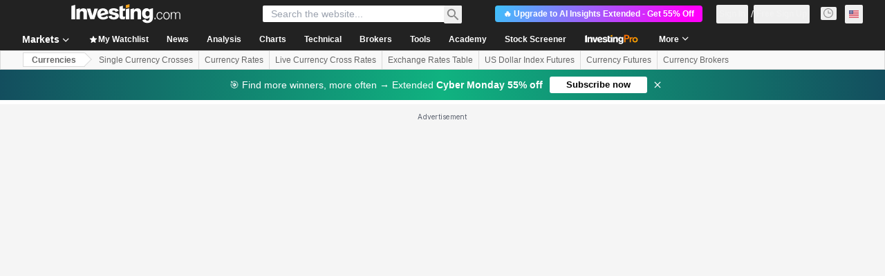

--- FILE ---
content_type: application/javascript
request_url: https://cdn.investing.com/x/4947a9a/_next/static/chunks/4424-1ca69fb7810d6d04.js
body_size: 6772
content:
"use strict";(self.webpackChunk_N_E=self.webpackChunk_N_E||[]).push([[4424],{6633:(e,t,a)=>{a.d(t,{p:()=>r});var r=function(e){return e.EconomicCalendar="_economic_calendar_title",e.Holiday="_economic_calendar_holiday",e.Legend="_economic_calendar_legend_title",e.Speech="_economic_calendar_legend_speech",e.PreliminaryRelease="_economic_calendar_legend_prelim_release",e.RevisedRelease="_economic_calendar_legend_revised_release",e.RetrievingData="_economic_calendar_legend_retrieving_data",e.Report="_economic_calendar_legend_report",e.LowVolatilityExpected="_economic_calendar_legend_low_volatility",e.ModerateVolatilityExpected="_economic_calendar_legend_moderate_volatility",e.HighVolatilityExpected="_economic_calendar_legend_high_volatility",e.Disclaimer="_economic_calendar_disclaimer",e.ShowFilters="_economic_calendar_show_filters",e.HideFilters="_economic_calendar_hide_filters",e.NoData="_ec_no_events_schedualed",e.FilterTimeframeYesterday="_economic_calendar_filter_timeframe_yesterday",e.FilterTimeframeToday="_economic_calendar_filter_timeframe_today",e.FilterTimeframeTomorrow="_economic_calendar_filter_timeframe_tomorrow",e.FilterTimeframeThisWeek="_economic_calendar_filter_timeframe_this_week",e.FilterTimeframeNextWeek="_economic_calendar_filter_timeframe_next_week",e.FilterTimeframeCustomDates="_economic_calendar_filter_timeframe_custom_dates",e.NoSearchResults="_no_search_results",e.CalendarSearchPendingState="_calendar_search_pending_state",e.CalendarSearchPlaceholder="_calendar_search_placeholder",e.CalendarSearchTopStrip="_Search",e.LoadMore="_equity_earnings_load_more",e.BrokersCalloutTitle="_economic_calendar_brokers_banner_title",e.BrokersCalloutText="_economic_calendar_brokers_banner_text",e.BrokersCalloutCta="_economic_calendar_brokers_banner_cta",e.BrokersHeaderText="_economic_calendar_brokers_header_text",e.BrokersHeaderCta="_economic_calendar_brokers_header_cta",e.TopBrokersTitle="_hp_top_brokers_title",e}({})},7992:(e,t,a)=>{a.d(t,{A:()=>T});var r=a(37876),n=a(14232),l=a(18847),c=a.n(l),o=a(9245),i=a(5811),s=a(66314),d=a(56829),_=a(65224),m=a(16542),p=a(89001),u=a(13968),x=a(41546),h=a(64370),v=a(46389),f=a(11049),g=function(e){return e.title="_calendar_create_alert_title",e.frequency="_calendar_create_alert_frequency",e.once="_calendar_create_alert_once",e.recurring="_calendar_create_alert_recurring",e.cta="_calendar_create_alert_cta",e.manageAlerts="_calendar_create_alert_manage_alerts",e.success="_calendar_create_alert_success",e.emailNotification="_calendar_create_alert_email_notification",e.phoneNotification="_calendar_create_alert_phone_notification",e.close="_calendar_create_alert_close",e.tooltipWebsiteTitle="_calendar_create_alert_tooltip_website_title",e.tooltipMobileAppTitle="_calendar_create_alert_tooltip_mobile_app_title",e.tooltipWebsite1="_calendar_create_alert_tooltip_website_1",e.tooltipWebsite2="_calendar_create_alert_tooltip_website_2",e.tooltipMobileApp1="_calendar_create_alert_tooltip_mobile_app_1",e.tooltipMobileApp2="_calendar_create_alert_tooltip_mobile_app_2",e}({}),j=a(68197),b=a(15039),w=a.n(b),y=function(e){return e.CreateAlert="create_alert",e}(y||{});let N="economical-calendar-alerts-selected-action",E="economical-calendar-alerts-selected-event-id",A=c()(()=>Promise.all([a.e(3499),a.e(2150),a.e(3213)]).then(a.bind(a,33213)),{loadableGenerated:{webpack:()=>[33213]},loading:()=>(0,r.jsx)("div",{className:"flex flex-row items-center justify-center py-4",children:(0,r.jsx)(h.y,{className:"w-[30px]"})})}),T=(0,i.PA)(e=>{let{buttonShown:t,entryPoint:a,trackingEntryPoint:l,eventId:c,eventType:i,eventName:h,eventTime:b,onOpen:y,onClose:T,className:k="",surfaceClassName:C="",buttonClassName:F=""}=e,{dataStore:{authStore:{isLoggedIn:S}}}=(0,d.P)(),{t:H}=(0,m.A)(),[P,,B,I]=(0,_.OJ)("EconomicCalendarAlert-".concat(c),{afterClose:()=>{R(),T&&T()}}),{onAlertIconClickedGaEvent:M,onAlertCreatedGaEvent:L,onAlertAddedToCalendarGaEvent:D}=(0,f.gC)(),{authenticateUser:O}=(0,s.A)(),z=(0,j.dv)("md",!1);(0,o.H)({isDisabled:!I||z});let R=()=>{localStorage.removeItem(N),localStorage.removeItem(E)},W=()=>{if(!S){O(a),localStorage.setItem(N,"create_alert"),localStorage.setItem(E,c.toString());return}M(c,i,l),B(!0),y&&y()};return(0,n.useEffect)(()=>{let e=Number(localStorage.getItem(E)||"0");S&&"create_alert"===localStorage.getItem(N)&&e===c&&W()},[]),(0,r.jsx)(p.v,{wrap:!I,wrapper:e=>(0,r.jsx)(u.m,{view:"screener",content:H(g.cta),position:"top",children:e}),children:(0,r.jsxs)(r.Fragment,{children:[t||I?(0,r.jsx)("button",{onClick:e=>{W(),e.stopPropagation()},className:F,children:(0,r.jsx)(v.A,{className:"w-4 text-secondary hover:text-link"})}):null,I?(0,r.jsx)(P,{tail:"bottom",surfaceClassName:w()("rounded-[3px]",C),className:w()("mt-3 !w-87 rounded !border !border-[#B5B8BB] text-sm/5 !shadow-secondary before:!content-none after:!content-none sm:-ml-[320px]",k),children:(0,r.jsx)(x.y.Provider,{value:{id:c,name:h,eventType:i,time:b},children:(0,r.jsx)(A,{onCreated:()=>L(c,i,l),onCalendarExport:()=>D(c,i,l),close:()=>B(!1)})})}):null]})})})},21136:(e,t,a)=>{a.d(t,{p:()=>r});var r=function(e){return e.title="_EconomicCalendarH1",e.show_all_events="_hpv2_show_all_events",e.holidays="_ec_holidays",e.recently_released_key_economic_events="_recently_released_key_economic_events",e.upcoming_key_economic_events="_upcoming_key_economic_events",e.economic_calendar_warrenai_tooltip="_economic_calendar_warrenai_tooltip",e}({})},24961:(e,t,a)=>{a.d(t,{A:()=>o});var r,n,l=a(14232);function c(){return(c=Object.assign?Object.assign.bind():function(e){for(var t=1;t<arguments.length;t++){var a=arguments[t];for(var r in a)({}).hasOwnProperty.call(a,r)&&(e[r]=a[r])}return e}).apply(null,arguments)}let o=function(e){return l.createElement("svg",c({xmlns:"http://www.w3.org/2000/svg",width:16,height:16,fill:"none",viewBox:"0 0 16 16"},e),r||(r=l.createElement("g",{stroke:"#5B616E",strokeLinecap:"round",clipPath:"url(#speech_svg__a)"},l.createElement("path",{strokeLinejoin:"round",d:"M3 5.5a.5.5 0 00.354-.146L6.646 2.06a.5.5 0 01.854.353v11.172a.5.5 0 01-.854.353l-3.292-3.293A.5.5 0 003 10.5H1a.5.5 0 01-.5-.5V6a.5.5 0 01.5-.5z"}),l.createElement("path",{d:"M10 .77a7.503 7.503 0 010 14.46M10.5 4.258c1.206.807 2 2.182 2 3.742s-.794 2.935-2 3.742"}))),n||(n=l.createElement("defs",null,l.createElement("clipPath",{id:"speech_svg__a"},l.createElement("path",{fill:"#fff",d:"M0 0h16v16H0z"})))))}},29196:(e,t,a)=>{a.d(t,{A:()=>l});var r=a(14232),n=a(69497);let l=function(e){let t=!(arguments.length>1)||void 0===arguments[1]||arguments[1],[a,l]=(0,r.useState)(()=>(0,n.u)(new Date().toISOString(),"HH:mm",e)||""),[c,o]=(0,r.useState)(e);return(0,r.useEffect)(()=>{o(e)},[e]),(0,r.useEffect)(()=>{if(!t)return;let e=()=>{l((0,n.u)(new Date().toISOString(),"HH:mm",c)||"")};e();let a=setInterval(e,1e3);return()=>clearInterval(a)},[c,t]),a}},35589:(e,t,a)=>{a.d(t,{wn:()=>en,e8:()=>$,Hz:()=>ea});var r=a(36459),n=a(37876),l=a(14232),c=a(81142);let o=e=>{let{countryCode:t,countryName:a,currency:r}=e;return(0,n.jsxs)("div",{className:"flex flex-col",children:[(0,n.jsx)("div",{className:"mb-[9px] hidden text-warren-gray-900 sm:block",children:r}),(0,n.jsx)("div",{className:"flex flex-row pt-1 sm:pt-0",children:(0,n.jsx)(c.A,{countryCode:t,countryName:a,className:"align-middle"})})]})},i=e=>{let{countryCode:t,countryName:a,currency:l,loading:o=!1}=e;return(0,n.jsx)(r.TW,{className:"!min-w-[80px] !border-[#E4EAF1]",loading:o,children:(0,n.jsxs)("div",{className:"flex h-[21px] flex-row items-center py-2",children:[(0,n.jsx)("div",{className:"flex flex-row items-center",children:(0,n.jsx)(c.A,{countryCode:t,countryName:a,className:"mr-2 h-[21px] align-middle"})}),(0,n.jsx)("span",{className:"w-[30px] leading-[21px] text-warren-gray-900",children:l})]})})};var s=a(78113),d=a(67684),_=a(62701),m=a(5811),p=a(44423),u=a(90512),x=a(65699),h=a(31925),v=a(34688),f=a(16542),g=function(e){return e.Hours="_hpv2_ec_hour",e.Minutes="_hpv2_ec_minute",e.All_Day="_ec_all_day_shortened",e}({}),j=a(98986),b=a(50412);let w=(e,t,a,r,n,l)=>{switch(e){case u.Bx.FUTURE_EVENT:return((e,t,a,r)=>{let n=j.A.getFutureTimeDiffFromNow(new Date(e));if(n.minutes<=0&&n.hours<=0){let t=j.A.getUTCDate(e),a=r.getTimeZoneDate(t);return(0,h.GP)(a,"HH:mm")}return 0===n.hours?"".concat(n.minutes).concat(a):"".concat(n.hours).concat(t," ").concat(n.minutes).concat(a)})(t,r,n,a);case u.Bx.PAST_EVENT:return(0,b.yK)(t,a);case u.Bx.HOLIDAY:default:return l(g.All_Day)}},y=e=>{var{eventType:t,time:a}=e,r=(0,x._)(e,["eventType","time"]);let{parser:c}=(0,v.A)({ignoreTimezone:r.ignoreTimezone}),{t:o}=(0,f.A)(),[i,s]=(0,l.useState)("");return(0,l.useEffect)(()=>{let e=o(g.Hours),r=o(g.Minutes);if(s(w(t,a,c,e,r,o)),t===u.Bx.FUTURE_EVENT){let n=setInterval(()=>{s(w(t,a,c,e,r,o))},1e3);return()=>{clearInterval(n)}}},[t,a,c,o]),(0,n.jsx)("div",(0,_._)((0,d._)({},r),{children:i}))};var N=a(6633);let E=e=>{let{eventType:t,time:a,importance:r,currency:l,ignoreTimezone:c}=e,{t:i}=(0,f.A)();return(0,n.jsxs)("div",{className:"my-4 flex h-[42px] flex-row border-r pr-3 sm:ml-1.5 sm:pr-4",children:[(0,n.jsxs)("div",{className:"mr-3 flex flex-col justify-center sm:mr-4",children:[(0,n.jsx)(y,{eventType:t,time:a,className:"mb-1.5",ignoreTimezone:c}),r&&t!==u.Bx.HOLIDAY?(0,n.jsx)(s.S,{importance:r,className:"mb-0.5"}):null,t===u.Bx.HOLIDAY?(0,n.jsx)("span",{className:"font-semibold",children:i(N.p.Holiday)}):null]}),(0,n.jsx)(o,(0,d._)({},l))]})};var A=function(e){return e.Act="_touchActual",e.Cons="_touchForecast",e.Prev="_earningCal_previous",e.RevisedFrom="_economic_calendar_revised_from",e}({}),T=a(13968),k=a(56829);let C={[u.Q1.Red]:"!text-negative-great",[u.Q1.Green]:"!text-positive-great"},F=e=>{var{title:t,rate:a,revisedFrom:r,color:l,bold:c}=e,o=(0,x._)(e,["title","rate","revisedFrom","color","bold"]);let{t:i}=(0,f.A)();return(0,n.jsxs)("div",(0,_._)((0,d._)({},o),{className:"flex",children:[(0,n.jsxs)("span",{className:"mr-1",children:[t,":"]}),(0,n.jsx)(T.m,{content:i(A.RevisedFrom,{NUM:r}),position:"top",showTooltip:!!r,children:(0,n.jsx)("span",{dir:"ltr",className:"".concat(r&&"underline decoration-dotted"," ").concat(l&&C[l]," ").concat(c&&"font-semibold"),children:a})})]}))},S=e=>{let{actual:t,forecast:a,previous:r,revisedFrom:l,actualColor:c,revisedColor:o}=e,{t:i}=(0,f.A)();return(0,n.jsxs)(n.Fragment,{children:[t?(0,n.jsx)(F,{title:i(A.Act),rate:t,color:c,bold:!0}):null,a?(0,n.jsx)(F,{title:i(A.Cons),rate:a}):null,r?(0,n.jsx)(F,{title:i(A.Prev),rate:r,color:o,revisedFrom:l}):null]})},H=e=>{let{actual:t,forecast:a,previous:l,revisedFrom:c,actualColor:o,revisedColor:i,loading:s=!1}=e,{dataStore:{editionStore:{isRtl:d}}}=(0,k.P)(),{t:_}=(0,f.A)();return(0,n.jsxs)(n.Fragment,{children:[(0,n.jsx)(r.TW,{className:"".concat(o&&C[o]," !min-w-[60px] font-semibold"),align:d?"start":"end",dir:"ltr",loading:s,children:t}),(0,n.jsx)(r.TW,{align:d?"start":"end",dir:"ltr",loading:s,className:"!min-w-[60px]",children:a}),(0,n.jsx)(r.TW,{className:"".concat(c&&"underline decoration-dotted"," ").concat(i&&C[i]," !min-w-[60px]"),align:d?"start":"end",dir:"ltr",loading:s,children:(0,n.jsx)(T.m,{content:_(A.RevisedFrom,{NUM:c}),position:"top",showTooltip:!!c,children:l})})]})};var P=a(99696),B=a(59529),I=a(24961),M=a(95505),L=a(15039),D=a.n(L);function O(e){let{t}=(0,f.A)(),a={report:{icon:(0,n.jsx)(B.A,{}),tooltip:t(N.p.Report)},speech:{icon:(0,n.jsx)(I.A,{}),tooltip:t(N.p.Speech)},isPmi:{icon:(0,n.jsx)(M.A,{}),tooltip:t(N.p.PreliminaryRelease)}},r=e.report?a.report:e.speech?a.speech:e.isPmi?a.isPmi:null;return(0,n.jsxs)(n.Fragment,{children:[(0,n.jsxs)("div",{onClick:()=>{var t;return null==(t=e.handleClick)?void 0:t.call(e)},className:"max-w-[240px] overflow-hidden overflow-x-clip whitespace-break-spaces sm:max-w-[410px]",children:[e.event," ",e.suffix," ",e.period]}),r&&(0,n.jsx)(T.m,{content:r.tooltip,children:r.icon})]})}let z="flex flex-row full-width gap-2 sm:gap-3 text-warren-gray-900 mb-1.5 md:mb-0 items-center",R=e=>{let{eventType:t,event:a,path:r,isReport:l,isSpeech:c,isPmi:o,suffix:i,period:s,handleClick:d,isBlankLink:_=!1}=e;return t===u.Bx.HOLIDAY?(0,n.jsx)("div",{className:z,children:(0,n.jsx)(O,{handleClick:d,event:a,report:l,speech:c,isPmi:o,suffix:i,period:s})}):(0,n.jsx)(P.N,{className:z,href:r,target:_?"_blank":"_self",children:(0,n.jsx)(O,{handleClick:d,event:a,report:l,speech:c,isPmi:o,suffix:i,period:s})})},W=e=>{var{loading:t=!1}=e,a=(0,x._)(e,["loading"]);return(0,n.jsx)(r.Ip,{loading:t,className:D()("w-full !pl-0 md:!pl-4",{"md:w-auto":!t}),children:(0,n.jsx)(Q,(0,d._)({},a))})},Q=e=>{var{eventType:t}=e,a=(0,x._)(e,["eventType"]);return(0,n.jsxs)("div",{className:"full-width ml-3 flex flex-col sm:ml-4 md:ml-0",children:[(0,n.jsx)(R,(0,d._)({eventType:t},a)),(0,n.jsx)("div",{className:"".concat(t===u.Bx.HOLIDAY?"invisible":"visible"," flex flex-row flex-wrap gap-x-3 gap-y-1 text-warren-gray-700 sm:gap-6 md:hidden"),children:(0,n.jsx)(S,(0,d._)({},a))})]})};var U=a(65641),V=a(70318),Y=a(21136),q=a(7992),G=a(66416),Z=a(11049),J=a(30499),K=a(29196);let X=()=>{var e;let{dataStore:{economicCalendarStore:{activeFilters:t}}}=(0,k.P)(),a=(null==t||null==(e=t.timezone)?void 0:e.timezone)||"UTC",r=(0,K.A)(a);return(0,n.jsx)("span",{className:"absolute bottom-0 left-0 z-1 translate-y-[50%] rounded-sm border border-[#006BF6] bg-white px-1.5 py-0.5 text-xs font-semibold leading-[13px] text-[#006BF6]",children:r})},$=(0,m.PA)(e=>{var t;let{isCurrentTimeRow:a=!1,event:c,eventType:o,eventRawType:m,handleClick:x,buttonShown:h=!1,ignoreTimezone:v=!1,id:g,loading:j=!1,isBlankLink:b=!1,onHover:w,onLeave:N,onOpen:A,onClose:T}=e,[k,C]=(0,l.useState)(""),{t:F}=(0,f.A)(),S="hasActualChanged"in c?c.hasActualChanged:void 0;return(0,l.useEffect)(()=>{S&&C("bg-[#FFFFE5]")},[S]),(0,n.jsxs)(p.Hj,{id:g,className:(0,J.cn)("full-width max-w-full",k,{"*:!border-[#006BF6]":a}),onMouseEnter:()=>{"hasActualChanged"in c&&(c.hasActualChanged=!1),C(""),null==w||w()},onMouseLeave:N,children:[(0,n.jsxs)(r.FZ,{className:"relative !pr-0",loading:j,children:[a&&(0,n.jsx)(X,{}),(0,n.jsx)(E,{time:c.time,eventType:o,ignoreTimezone:v,importance:"importance"in c?c.importance:null,currency:{countryCode:c.currencyFlag,countryName:c.currencyFlag,currency:c.currency}})]}),(0,n.jsxs)(r.TW,{className:"relative w-[60px] !min-w-[60px] !border-[#E4EAF1] md:!pl-1.5",loading:j,children:[a&&(0,n.jsx)(X,{}),(0,n.jsx)(y,{time:c.time,eventType:o,ignoreTimezone:v})]}),(0,n.jsx)(i,{countryCode:c.currencyFlag,countryName:c.currencyFlag,currency:c.currency,loading:j}),(0,n.jsx)(W,(0,_._)((0,d._)({},c),{handleClick:x,eventType:o,loading:j,isBlankLink:b})),(0,n.jsx)(s.F,{importance:"importance"in c?c.importance:null,isHoliday:o===u.Bx.HOLIDAY,loading:j}),(0,n.jsx)(H,(0,_._)((0,d._)({},c),{loading:j})),(0,n.jsx)(r.TW,{children:(0,n.jsxs)("div",{className:"flex h-4 w-11 flex-row items-center justify-end gap-3",children:[o!==u.Bx.HOLIDAY&&(0,n.jsx)("div",{className:"mt-[5px]",children:(0,n.jsx)(q.A,{entryPoint:G.$k.EconomicCalendarAlert,trackingEntryPoint:Z.X1.economicCalendar,eventId:c.eventId||0,eventType:o,eventName:c.event,eventTime:c.time,buttonShown:h,onOpen:A,onClose:T})}),h&&(0,n.jsx)(U.v5,{prompt:U.d9.warrenAIHooksEconomicCalendarPrompt,promptParams:{EVENT_NAME:c.event},tracking:{referralComponent:V.PJ.warrenAiPromptEconomicCalendarComponent,extraEventParams:{item_type:(null==m?void 0:m.toLocaleLowerCase())||o.toLocaleLowerCase(),item_id:(null==(t=c.eventId)?void 0:t.toString())||""}},tooltip:F(Y.p.economic_calendar_warrenai_tooltip)})]})})]})});var ee=a(90360),et=a(81128);let ea=e=>{let{date:t,edition:a=et.M1.UNITED_STATES,lang:r,className:l,mdTopBorder:c=!1,customTitle:o}=e;return(0,n.jsx)(p.Hj,{className:"w-full !border-0 text-primary",noHover:!0,children:(0,n.jsx)(p.nA,{colSpan:8,className:D()("!border-b !border-t-0 !border-[#E4EAF1] !p-0",c?"mdMax:!border-t":""),children:(0,n.jsx)("div",{className:D()("py-4 pl-0 text-center font-semibold leading-5 sm:pl-1.5",l),children:o||(t?new ee.A("UTC",r,void 0,a).getLocalDateInFormat(t,{weekday:"long",year:"numeric",month:"long",day:"numeric"},!0):"")})})})},er=e=>{let{events:t,eventType:a,handleClick:r}=e;return(0,n.jsx)(n.Fragment,{children:t.map(e=>(0,n.jsx)($,{handleClick:r,event:e,eventType:a},"".concat(e.event,"-").concat(e.actual)))})},en=e=>{let{customTitle:t,events:a,eventType:r,handleClick:l,date:c,edition:o,lang:i}=e;return(null==a?void 0:a.length)?(0,n.jsxs)(n.Fragment,{children:[(0,n.jsx)(ea,{customTitle:t,date:c,edition:o,lang:i}),(0,n.jsx)(er,{handleClick:l,events:a,eventType:r})]}):null}},36459:(e,t,a)=>{a.d(t,{FZ:()=>m,Ip:()=>p,QE:()=>s,TW:()=>_});var r=a(67684),n=a(62701),l=a(65699),c=a(37876);a(14232);var o=a(44423),i=a(80041);let s=e=>{var{className:t,label:a,align:i="start"}=e,s=(0,l._)(e,["className","label","align"]);return(0,c.jsx)(o.M_,(0,n._)((0,r._)({label:a,align:i},s),{className:"hidden md:table-cell ".concat(t," !border-t-0 border-b border-[#E4EAF1] !text-xs")}))},d="!border-t-0 border-b border-[#E4EAF1] text-warren-gray-900 !border-[#E4EAF1] py-2",_=e=>{var{className:t,loading:a}=e,s=(0,l._)(e,["className","loading"]);return a?(0,c.jsx)(i.n,{className:"hidden md:table-cell ".concat(t," ").concat(d)}):(0,c.jsx)(o.nA,(0,n._)((0,r._)({},s),{className:"hidden md:table-cell ".concat(t," ").concat(d)}))},m=e=>{var{className:t,loading:a}=e,s=(0,l._)(e,["className","loading"]);return a?(0,c.jsx)(i.n,{className:"table-cell md:hidden ".concat(t," ").concat(d)}):(0,c.jsx)(o.nA,(0,n._)((0,r._)({},s),{className:"table-cell md:hidden ".concat(t," ").concat(d)}))},p=e=>{var{className:t,loading:a}=e,s=(0,l._)(e,["className","loading"]);return a?(0,c.jsx)(i.n,{className:"table-cell ".concat(t," ").concat(d)}):(0,c.jsx)(o.nA,(0,n._)((0,r._)({},s),{className:"table-cell ".concat(t," ").concat(d)}))}},45800:(e,t,a)=>{a.d(t,{E:()=>_});var r=a(37876),n=a(36459),l=a(44423);a(14232);var c=a(16542),o=function(e){return e.time="_ec_time",e.currency="_ec_currency_short",e.importance="_ec_importance_short",e.event="_ec_event",e.actual="_ev_actual",e.forecast="_ec_forecast",e.previous="_ec_previous",e}({}),i=a(15039),s=a.n(i),d=a(56829);let _=e=>{let{isSticky:t}=e,{dataStore:{editionStore:{isRtl:a}}}=(0,d.P)(),{t:i}=(0,c.A)();return(0,r.jsxs)(l.MS,{className:s()("!border-t-0 bg-white text-primary shadow-[0_8px_8px_-8px_rgba(0,0,0,0.1)]"),isSticky:t,children:[(0,r.jsx)(n.QE,{label:i(o.time),className:s()("pb-2.5",{"pt-2.5":t})}),(0,r.jsx)(n.QE,{label:i(o.currency),className:s()("pb-2.5",{"pt-2.5":t})}),(0,r.jsx)(n.QE,{label:i(o.event),className:s()("pb-2.5",{"pt-2.5":t})}),(0,r.jsx)(n.QE,{label:i(o.importance),className:s()("pb-2.5",{"pt-2.5":t})}),(0,r.jsx)(n.QE,{label:i(o.actual),align:a?"start":"end",className:s()("pb-2.5",{"pt-2.5":t})}),(0,r.jsx)(n.QE,{label:i(o.forecast),align:a?"start":"end",className:s()("pb-2.5",{"pt-2.5":t})}),(0,r.jsx)(n.QE,{label:i(o.previous),align:a?"start":"end",className:s()("pb-2.5",{"pt-2.5":t})}),(0,r.jsx)(n.QE,{label:"",className:s()("w-8 pb-2.5",{"pt-2.5":t})})]})}},46389:(e,t,a)=>{a.d(t,{A:()=>i});var r,n,l,c=a(14232);function o(){return(o=Object.assign?Object.assign.bind():function(e){for(var t=1;t<arguments.length;t++){var a=arguments[t];for(var r in a)({}).hasOwnProperty.call(a,r)&&(e[r]=a[r])}return e}).apply(null,arguments)}let i=function(e){return c.createElement("svg",o({xmlns:"http://www.w3.org/2000/svg",fill:"currentColor",viewBox:"0 0 16 16"},e),r||(r=c.createElement("path",{d:"M11 13v3h2v-3h3v-2h-3V8h-2v3H8v2z"})),n||(n=c.createElement("path",{fillRule:"evenodd",d:"M6.242 2a4 4 0 013.992 3.75l.032.504A6 6 0 006.083 13H1.061a1.06 1.06 0 01-.75-1.81L1.5 10l.266-4.25A4 4 0 015.758 2zm.1 12H4a2 2 0 003.2 1.6 6 6 0 01-.86-1.6z",clipRule:"evenodd"})),l||(l=c.createElement("path",{d:"M4.836.986a1.18 1.18 0 012.328 0L7.5 3h-3z"})))}},59529:(e,t,a)=>{a.d(t,{A:()=>o});var r,n,l=a(14232);function c(){return(c=Object.assign?Object.assign.bind():function(e){for(var t=1;t<arguments.length;t++){var a=arguments[t];for(var r in a)({}).hasOwnProperty.call(a,r)&&(e[r]=a[r])}return e}).apply(null,arguments)}let o=function(e){return l.createElement("svg",c({xmlns:"http://www.w3.org/2000/svg",width:16,height:16,fill:"none",viewBox:"0 0 16 16"},e),r||(r=l.createElement("path",{stroke:"#5B616E",strokeLinecap:"round",strokeLinejoin:"round",d:"M1.5 2A1.5 1.5 0 013 .5h10A1.5 1.5 0 0114.5 2v12a1.5 1.5 0 01-1.5 1.5H3A1.5 1.5 0 011.5 14z"})),n||(n=l.createElement("path",{stroke:"#5B616E",strokeLinecap:"round",d:"M4.5 4.5h7m-7 3h7m-7 3H8"})))}},78113:(e,t,a)=>{a.d(t,{F:()=>p,S:()=>m});var r=a(67684),n=a(62701),l=a(65699),c=a(37876),o=a(36459),i=a(66289),s=a(16542),d=a(6633);let _=e=>{let{filled:t}=e;return(0,c.jsx)(i.Dj,{icon:"star-filled",className:t?"opacity-60":"opacity-20"})},m=e=>{var{importance:t,className:a=""}=e,o=(0,l._)(e,["importance","className"]);let i=parseInt(t)||0;return(0,c.jsxs)("div",(0,n._)((0,r._)({className:"flex !flex-row text-secondary *:w-4 ".concat(a)},o),{children:[(0,c.jsx)(_,{filled:i>=1}),(0,c.jsx)(_,{filled:i>=2}),(0,c.jsx)(_,{filled:i>=3})]}))},p=e=>{let{importance:t,isHoliday:a,loading:r=!1}=e,{t:n}=(0,s.A)();return a?(0,c.jsx)(o.TW,{loading:r,children:(0,c.jsx)("span",{className:"!min-w-[70px] max-w-[70px] whitespace-break-spaces font-semibold",children:n(d.p.Holiday)})}):t?(0,c.jsx)(o.TW,{loading:r,className:"!min-w-[60px]",children:(0,c.jsx)(m,{importance:t})}):null}},95505:(e,t,a)=>{a.d(t,{A:()=>i});var r,n,l,c=a(14232);function o(){return(o=Object.assign?Object.assign.bind():function(e){for(var t=1;t<arguments.length;t++){var a=arguments[t];for(var r in a)({}).hasOwnProperty.call(a,r)&&(e[r]=a[r])}return e}).apply(null,arguments)}let i=function(e){return c.createElement("svg",o({width:16,height:16,viewBox:"0 0 16 16",fill:"none",xmlns:"http://www.w3.org/2000/svg"},e),r||(r=c.createElement("path",{d:"M3.5 12.5h3m-3-9H9A2.5 2.5 0 0111.5 6v0A2.5 2.5 0 019 8.5H6",stroke:"#5B616E",strokeLinecap:"round",strokeLinejoin:"round"})),n||(n=c.createElement("path",{d:"M6 8.5h3a2.5 2.5 0 000-5H5V4h3.5A1.5 1.5 0 0110 5.5v1A1.5 1.5 0 018.5 8H6v.5z",fill:"#5B616E"})),l||(l=c.createElement("path",{fill:"#5B616E",d:"M4 4h2v8H4z"})))}}}]);

--- FILE ---
content_type: application/javascript
request_url: https://cdn.investing.com/x/4947a9a/_next/static/chunks/9893-32efd6fb8de02ef4.js
body_size: 4991
content:
(self.webpackChunk_N_E=self.webpackChunk_N_E||[]).push([[9893],{6107:(e,t,l)=>{"use strict";l.d(t,{A:()=>s});var r=l(37876);let n=37/15,s=e=>{let{className:t,height:l=15}=e;return(0,r.jsxs)("svg",{className:t,width:n*l,height:l,viewBox:"0 0 37 15",fill:"none",xmlns:"http://www.w3.org/2000/svg",children:[(0,r.jsx)("path",{d:"M17.1763 3.37109H20.5645C21.0485 3.37109 21.5135 3.41899 21.9596 3.51479C22.4151 3.61058 22.8137 3.77343 23.1554 4.00334C23.4971 4.22366 23.7675 4.52542 23.9668 4.9086C24.1756 5.28219 24.28 5.75159 24.28 6.31677C24.28 6.9586 24.1709 7.47589 23.9526 7.86865C23.7343 8.2614 23.4401 8.56795 23.07 8.78827C22.6999 8.99902 22.268 9.14271 21.7745 9.21935C21.2905 9.29598 20.7828 9.3343 20.2513 9.3343H18.9701V13.5445H17.1763V3.37109ZM20.052 7.78243C20.3082 7.78243 20.574 7.77285 20.8492 7.75369C21.1244 7.73453 21.3759 7.67706 21.6037 7.58126C21.841 7.48547 22.0308 7.34178 22.1731 7.15019C22.325 6.9586 22.4009 6.69037 22.4009 6.34551C22.4009 6.02939 22.3345 5.78032 22.2016 5.59832C22.0687 5.40673 21.8979 5.26304 21.6891 5.16724C21.4803 5.06187 21.2478 4.99481 20.9915 4.96607C20.7353 4.93733 20.4885 4.92296 20.2513 4.92296H18.9701V7.78243H20.052Z",fill:"#FF7901"}),(0,r.jsx)("path",{d:"M24.7883 6.64727H26.4966V7.73932H26.5251C26.7149 7.33699 26.9854 7.02565 27.3365 6.80533C27.6877 6.585 28.091 6.47484 28.5466 6.47484C28.651 6.47484 28.7506 6.48442 28.8455 6.50357C28.9499 6.52273 29.1587 6.57542 29.1587 6.57542L28.333 8.11292C28.333 8.11292 27.6117 8.18956 27.365 8.34283C27.1277 8.48652 26.9427 8.65416 26.8098 8.84575C26.6864 9.03734 26.601 9.22893 26.5535 9.42052C26.5156 9.61211 26.4966 9.7558 26.4966 9.85159V13.5445H24.7883V6.64727Z",fill:"#FF7901"}),(0,r.jsx)("path",{d:"M28.5728 10.0959C28.5728 9.54984 28.6677 9.0565 28.8575 8.61584C29.0568 8.16561 29.3226 7.78243 29.6547 7.46631C29.9869 7.15019 30.3808 6.90591 30.8363 6.73348C31.2919 6.56105 31.7759 6.47484 32.2884 6.47484C32.8009 6.47484 33.2849 6.56105 33.7404 6.73348C34.196 6.90591 34.5898 7.15019 34.922 7.46631C35.2542 7.78243 35.5152 8.16561 35.705 8.61584C35.9043 9.0565 36.0039 9.54984 36.0039 10.0959C36.0039 10.6419 35.9043 11.14 35.705 11.5903C35.5152 12.0309 35.2542 12.4093 34.922 12.7254C34.5898 13.0415 34.196 13.2858 33.7404 13.4583C33.2849 13.6307 32.8009 13.7169 32.2884 13.7169C31.7759 13.7169 31.2919 13.6307 30.8363 13.4583C30.3808 13.2858 29.9869 13.0415 29.6547 12.7254C29.3226 12.4093 29.0568 12.0309 28.8575 11.5903C28.6677 11.14 28.5728 10.6419 28.5728 10.0959ZM30.2811 10.0959C30.2811 10.3641 30.3238 10.6227 30.4092 10.8718C30.5041 11.1209 30.637 11.3412 30.8078 11.5328C30.9882 11.7244 31.2017 11.8776 31.4485 11.9926C31.6952 12.1076 31.9752 12.165 32.2884 12.165C32.6016 12.165 32.8815 12.1076 33.1283 11.9926C33.3751 11.8776 33.5838 11.7244 33.7547 11.5328C33.935 11.3412 34.0679 11.1209 34.1533 10.8718C34.2482 10.6227 34.2956 10.3641 34.2956 10.0959C34.2956 9.82764 34.2482 9.569 34.1533 9.31993C34.0679 9.07087 33.935 8.85054 33.7547 8.65895C33.5838 8.46736 33.3751 8.31409 33.1283 8.19914C32.8815 8.08418 32.6016 8.02671 32.2884 8.02671C31.9752 8.02671 31.6952 8.08418 31.4485 8.19914C31.2017 8.31409 30.9882 8.46736 30.8078 8.65895C30.637 8.85054 30.5041 9.07087 30.4092 9.31993C30.3238 9.569 30.2811 9.82764 30.2811 10.0959Z",fill:"#FF7901"}),(0,r.jsx)("path",{fillRule:"evenodd",clipRule:"evenodd",d:"M6.92125 2.1875C6.38668 2.1875 5.49411 2.38748 4.65315 2.60915C3.90306 2.80975 3.15784 3.028 2.41811 3.2637C2.20692 3.32995 2.01888 3.45443 1.87576 3.62271C1.73264 3.791 1.64029 3.99621 1.6094 4.21461C1.14739 7.58536 2.21815 10.0831 3.5187 11.736C3.71983 11.9938 3.93465 12.2402 4.16211 12.4741V4.93738H6.98404C7.38718 4.93738 7.7745 4.97655 8.14601 5.05489C8.52543 5.13323 8.85743 5.26641 9.14199 5.45442C9.42656 5.6346 9.65184 5.88138 9.81783 6.19474C9.99173 6.50026 10.0787 6.88413 10.0787 7.34634C10.0787 7.87122 9.98778 8.29425 9.80597 8.61545C9.62417 8.93664 9.37913 9.18733 9.07085 9.36751C8.76257 9.53986 8.40291 9.65737 7.99187 9.72004C7.58874 9.78272 7.16585 9.81405 6.72319 9.81405H5.65607V13.7092C5.8562 13.8372 6.06441 13.9523 6.27944 14.0538C6.49714 14.1534 6.72935 14.2345 6.92125 14.2345C7.11315 14.2345 7.34536 14.1534 7.56306 14.0538C7.84647 13.9199 8.11807 13.7624 8.375 13.5832C9.1139 13.0679 9.77108 12.4453 10.3246 11.736C11.6236 10.0831 12.6951 7.58536 12.2331 4.21461C12.171 3.76405 11.8501 3.39863 11.4244 3.2637C10.6847 3.02799 9.93944 2.80975 9.18935 2.60915C8.34839 2.38748 7.45502 2.1875 6.92125 2.1875ZM7.22118 8.52144C6.99195 8.53711 6.77062 8.54494 6.5572 8.54494H5.65607V6.20649H6.72319C6.92081 6.20649 7.12632 6.21824 7.33975 6.24174C7.55317 6.26524 7.74683 6.32008 7.92073 6.40626C8.09463 6.4846 8.23692 6.60211 8.34758 6.75879C8.45824 6.90763 8.51358 7.11132 8.51358 7.36984C8.51358 7.65186 8.45034 7.87122 8.32387 8.0279C8.2053 8.18458 8.04721 8.30209 7.84959 8.38043C7.65988 8.45877 7.45041 8.50577 7.22118 8.52144Z",fill:"#FF7901"})]})}},11328:(e,t,l)=>{"use strict";l.d(t,{u:()=>p});var r,n=l(67684),s=l(62701),i=l(37876),a=l(15039),c=l.n(a),d=l(91019),o=l(14232);function u(){return(u=Object.assign?Object.assign.bind():function(e){for(var t=1;t<arguments.length;t++){var l=arguments[t];for(var r in l)({}).hasOwnProperty.call(l,r)&&(e[r]=l[r])}return e}).apply(null,arguments)}let h=function(e){return o.createElement("svg",u({xmlns:"http://www.w3.org/2000/svg",width:16,height:16,fill:"none",viewBox:"0 0 16 16"},e),r||(r=o.createElement("path",{stroke:"#5B616E",strokeWidth:2,d:"M14 5l-6 6-6-6"})))};var f=l(66850),m=l(74018);let p=e=>{var t,l;let{id:r,title:a,isSelected:o,hideInMobile:u,items:p,mainTabLink:x,onClick:C,onClickItem:v,showArrow:b}=e,g=(null==p?void 0:p.length)>0,j=((null==(t=p[0])?void 0:t.noLink)?"":null==(l=p[0])?void 0:l.url)||x;return(0,i.jsxs)("li",{className:c()("group relative -mb-0.75 cursor-pointer whitespace-nowrap border-b-3 border-t-3 border-transparent py-3.25 text-base/6 font-semibold",o?"border-b-[#1256a0] text-link":"hover:text-link",{"hidden sm:inline":u}),onClick:()=>C&&C(r),"data-test":d.A.joinSpacesWithHyphens(a),children:[o||!j?(0,i.jsxs)("div",{className:"flex flex-row gap-1.5",children:[(0,i.jsx)("span",{children:a}),b&&(0,i.jsx)(h,{className:"mt-1"})]}):(0,i.jsx)(f.o,{href:j,children:a}),(0,i.jsx)("ul",{className:c()("absolute -left-12 top-full z-4 hidden rounded border border-[#b5b8bb] bg-white py-1.5 shadow-secondary rtl:text-left",{"md:group-hover:block":!o},{"!hidden":!g}),"data-test":"main-menu-popup",children:null==p?void 0:p.map((e,t)=>(0,i.jsx)("li",{className:"hover:bg-[#0a69e514] hover:underline",children:(0,i.jsx)(m.O,(0,s._)((0,n._)({},e.url&&!(null==e?void 0:e.noLink)&&{href:e.url}),{className:"block px-4 py-1.5 text-sm font-normal leading-5 !text-link","data-test":d.A.joinSpacesWithHyphens(e.name),onClick:()=>v&&v(e.id),children:e.name}))},t))})]})}},14867:(e,t,l)=>{"use strict";l.d(t,{A:()=>a});var r,n,s=l(14232);function i(){return(i=Object.assign?Object.assign.bind():function(e){for(var t=1;t<arguments.length;t++){var l=arguments[t];for(var r in l)({}).hasOwnProperty.call(l,r)&&(e[r]=l[r])}return e}).apply(null,arguments)}let a=function(e){return s.createElement("svg",i({xmlns:"http://www.w3.org/2000/svg",width:14,height:14,fill:"none",viewBox:"0 0 14 14"},e),r||(r=s.createElement("g",{clipPath:"url(#info_svg__a)",opacity:.4},s.createElement("circle",{cx:7,cy:7,r:6,stroke:"#232526",strokeLinecap:"round"}),s.createElement("path",{stroke:"#232526",d:"M7 6v4.5"}),s.createElement("path",{fill:"#232526",fillRule:"evenodd",d:"M6.2 4a.8.8 0 111.6 0 .8.8 0 01-1.6 0",clipRule:"evenodd"}))),n||(n=s.createElement("defs",null,s.createElement("clipPath",{id:"info_svg__a"},s.createElement("path",{fill:"#fff",d:"M0 0h14v14H0z"})))))}},31552:(e,t,l)=>{"use strict";l.d(t,{D:()=>m});var r=l(37876),n=l(14232),s=l(70080),i=l(15039),a=l.n(i),c=l(41087),d=l(14867),o=l(50576),u=l.n(o),h=l(68197);let f=e=>{let{text:t,className:l,iconClassName:i}=e,o=(0,h.p)("md",!1),f=n.useRef(null);return(0,s.A)(()=>{if(f.current){let e="";if(o){f.current.style.left="0px";let t=f.current.getBoundingClientRect().left;e="".concat(16-t,"px")}f.current.style.left=e}},[o]),(0,r.jsxs)("span",{className:"group relative flex items-center justify-evenly gap-0 px-0 py-0 sm:relative sm:items-start sm:gap-2.5 sm:pb-2.5 sm:pt-1 md:pb-3 md:pt-1.5",children:[(0,r.jsx)("div",{children:(0,r.jsx)(d.A,{className:a()("scale-125 sm:scale-100",i)})}),(0,r.jsxs)("span",{ref:f,className:"invisible absolute top-5 z-30 group-hover:visible sm:top-0",children:[(0,r.jsx)("span",{className:"-left-2 top-[25px] z-[31] hidden md:absolute md:block",children:(0,r.jsx)(c.A,{})}),(0,r.jsx)("div",{className:a()("left-0 right-0 z-[30] mx-auto flex w-[90vw] flex-col items-center gap-2 overflow-hidden rounded border border-solid border-[#B5B8BB] bg-white p-6 shadow-info md:absolute md:-left-[27px] md:top-8 md:w-[250px] md:max-w-none",l),children:(0,r.jsx)("span",{className:a()(u().description,"self-stretch font-arial text-sm font-normal leading-5 text-[#333]"),dangerouslySetInnerHTML:{__html:t}})})]})]})},m=e=>{let{text:t,className:l,iconClassName:n}=e;return t?(0,r.jsx)(f,{text:t,className:l,iconClassName:n}):null}},33989:(e,t,l)=>{"use strict";l.d(t,{d:()=>m});var r=l(37876);l(14232);var n=l(15039),s=l.n(n),i=l(5811),a=l(6567),c=l(99696),d=l(55563),o=l.n(d),u=l(66289);let h=e=>{let{breadcrumbs:t}=e,l=t.map((e,l)=>l===t.length-1?(0,r.jsx)(a.mk,{children:(0,r.jsx)("span",{children:e.title})},"".concat(e.title,"-").concat(l,"-headline")):(0,r.jsxs)("span",{className:o().link,children:[(0,r.jsx)(c.N,{className:"font-bold",href:e.href,children:e.title}),(0,r.jsx)(u.Dj,{icon:"chevron-right",className:"w-3.5"})]},"".concat(e.title,"-").concat(l,"-span")));return(0,r.jsx)("div",{className:s()("flex",o().breadcrumbs),children:l})};var f=l(31552);let m=(0,i.PA)(e=>{let{header:t,description:l,underline:n=!0,breadcrumbs:i,headlineSize:c,headlineType:d,hideDescTooltip:o,className:u,fontWeight:m,children:p}=e,x=c||"xlTo3xl",C=!o&&(0,r.jsx)("span",{className:"mr-0 inline-flex pl-1.5 sm:mx-1.5 sm:pl-0",children:(0,r.jsx)(f.D,{text:l})}),v=(0,r.jsxs)("div",{className:"flex justify-start",children:[(0,r.jsx)(a.mk,{size:x,fontWeight:m,className:"break-words",children:t}),C]});return"Headline2"===d&&(v=(0,r.jsxs)("div",{className:"flex justify-start",children:[(0,r.jsx)(a.t4,{size:x,fontWeight:m,className:"break-words",children:t}),C]})),(0,r.jsxs)("div",{className:s()("flex justify-between",{"mb-4 border-b border-[#E6E9EB] pb-3.5":n},u),children:[(0,r.jsx)("div",{className:"flex",children:i&&i.length>0?(0,r.jsx)(h,{breadcrumbs:i}):(0,r.jsx)(r.Fragment,{children:v})}),p]})})},41087:(e,t,l)=>{"use strict";l.d(t,{A:()=>i});var r,n=l(14232);function s(){return(s=Object.assign?Object.assign.bind():function(e){for(var t=1;t<arguments.length;t++){var l=arguments[t];for(var r in l)({}).hasOwnProperty.call(l,r)&&(e[r]=l[r])}return e}).apply(null,arguments)}let i=function(e){return n.createElement("svg",s({xmlns:"http://www.w3.org/2000/svg",width:18,height:8,fill:"none",viewBox:"0 0 18 8"},e),r||(r=n.createElement("path",{fill:"#fff",stroke:"#B5B8BB",d:"M1.207 8.5L9 .707 16.793 8.5z"})))}},50576:e=>{e.exports={description:"FrontDescriptionTooltip_description__7TBil"}},55563:e=>{e.exports={breadcrumbs:"breadcrumbs_breadcrumbs__n82hq",link:"breadcrumbs_link__Asi34"}},80751:(e,t,l)=>{"use strict";l.d(t,{p:()=>h});var r=l(37876),n=l(14232),s=l(15039),i=l.n(s),a=l(1286),c=l(79453),d=l(66459),o=l(11328),u=l(16542);let h=e=>{var t;let{assetPageConfig:l}=e;if(!(null==l||null==(t=l.elements)?void 0:t[c.Ji.NAVIGATION_TABS]))return null;let{t:s}=(0,u.A)(),h=l.elements[c.Ji.NAVIGATION_TABS],f=(0,n.useRef)(null),[m,p]=(0,n.useState)([!1,!1]),x=e=>{let t=e.clientWidth,l=e.scrollWidth,r=Math.abs(e.scrollLeft);p([r>1,l-t-r>1])};return(0,n.useEffect)(()=>{if(null===f.current)return;let e=f.current,t=(0,a.nF)(()=>{x(e)},50);return e.addEventListener("scroll",t),()=>{e.removeEventListener("scroll",t)}},[f.current]),(0,n.useEffect)(()=>{(()=>{var e;let t=h.tabs.findIndex(e=>e.url===h.active),l=f.current,r=null==l||null==(e=l.childNodes[0])?void 0:e.childNodes[t];null==r||r.scrollIntoView({behavior:"smooth",block:"nearest",inline:"center"})})(),null!==f.current&&x(f.current)},[]),(0,r.jsxs)("div",{className:"relative mb-6",children:[m[0]&&(0,r.jsx)("div",{className:"absolute left-0 z-1 h-[53px] w-[40px] bg-gradient-to-r from-[#ffffff]"}),m[1]&&(0,r.jsx)("div",{className:"absolute right-0 z-1 h-[53px] w-[40px] bg-gradient-to-l from-[#ffffff]"}),(0,r.jsx)(d.r,{className:i()("gap-6 border-b-3 border-[#E6E9EB]",{"!inline-flex":m[0]||m[1]}),ref:f,children:h.tabs.map(e=>(0,r.jsx)(o.u,{items:[],title:s(e.titleDefine),mainTabLink:e.url,isSelected:h.active===e.url,hideInMobile:!1},e.url))})]})}}}]);

--- FILE ---
content_type: application/javascript
request_url: https://promos.investing.com/eu-a4flkt7l2b/z9gd/9a63d23b-49c1-4335-b698-e7f3ab10af6c/www.investing.com/jsonp/z?cb=1766392940712&callback=__dgo3l86s7j91r6
body_size: 715
content:
__dgo3l86s7j91r6({"rand":905103,"geo":{"continent_code":"NA","continent_name":"North America","country_code":"US","region_code":"OH","country_name":"United States","longitude":-83.0061,"zipcode":"43215","ip":"18.188.137.223","city":"Columbus","region_name":"Ohio","latitude":39.9625,"time_zone":"America/New_York","metro_code":535},"success":true,"da":"bg*br*al|Apple%bt*bm*bs*cb*bu*dl$0^j~m|131.0.0.0%v~d~f~primarySoftwareType|Robot%s~r~dg*e~b~dq*z|Blink%cn*ds*ba*ch*cc*n|Chrome%t~bl*ac~aa~g~y|macOS%ce*ah~bq*bd~dd*cq$0^cl*df*bp*ad|Desktop%bh*c~dc*dn*bi*ae~ci*cx*p~bk*de*bc*i~h|10.15.7%cd*w~cu*ck*l~u~partialIdentification*af~bz*db*ab*q~a*cp$0^dh*k|Apple%cr*ag|-","ts":1766392940895.0});

--- FILE ---
content_type: application/javascript
request_url: https://cdn.investing.com/x/4947a9a/_next/static/chunks/7126.5888d5c86de38479.js
body_size: 8713
content:
(self.webpackChunk_N_E=self.webpackChunk_N_E||[]).push([[7126],{3733:e=>{e.exports={"selection-arrow":"historical-data-v2_selection-arrow__3mX7U",menu:"historical-data-v2_menu__uJ2BW","menu-row":"historical-data-v2_menu-row__oRAlf","menu-row-text":"historical-data-v2_menu-row-text__ZgtVH",price:"historical-data-v2_price__atUfP"}},4805:(e,t,a)=>{"use strict";a.d(t,{A:()=>c});var r=a(67684),n=a(37876),l=a(15039),s=a.n(l),o=a(31552),i=a(65641);let c=e=>{let{header:t,description:a,className:l,headingClassName:c,isWarrenButton:u,warrenTitle:d}=e,m=(0,i.K7)(d||i.$r.warrenAIHooksEquityOvKeyStats);return(0,n.jsxs)("div",{className:s()("flex flex-col items-start gap-y-5 sm:flex-row sm:flex-wrap sm:justify-between sm:gap-x-10",c),children:[(0,n.jsxs)("div",{className:"flex flex-wrap items-start gap-1.5",children:[(0,n.jsx)("h2",{className:s()("text-xl/7 font-bold sm:text-3xl/8 md:whitespace-nowrap"),"data-test":"section-sub-title",children:t}),(0,n.jsx)(o.D,{text:a,className:l})]}),u&&d&&m&&(0,n.jsx)(i.SQ,(0,r._)({},m))]})}},17012:(e,t,a)=>{"use strict";Object.defineProperty(t,"__esModule",{value:!0});var r=function(){function e(e,t){for(var a=0;a<t.length;a++){var r=t[a];r.enumerable=r.enumerable||!1,r.configurable=!0,"value"in r&&(r.writable=!0),Object.defineProperty(e,r.key,r)}}return function(t,a,r){return a&&e(t.prototype,a),r&&e(t,r),t}}(),n=function(e){return e&&e.__esModule?e:{default:e}}(a(14232)),l=a(39168),s=a(92968),o=function(e){if("function"!=typeof e&&null!==e)throw TypeError("Super expression must either be null or a function, not "+typeof e);function t(e){if(!(this instanceof t))throw TypeError("Cannot call a class as a function");var a=function(e,t){if(!e)throw ReferenceError("this hasn't been initialised - super() hasn't been called");return t&&("object"==typeof t||"function"==typeof t)?t:e}(this,(t.__proto__||Object.getPrototypeOf(t)).call(this,e));return a.state={},a}return t.prototype=Object.create(e&&e.prototype,{constructor:{value:t,enumerable:!1,writable:!0,configurable:!0}}),e&&(Object.setPrototypeOf?Object.setPrototypeOf(t,e):t.__proto__=e),r(t,[{key:"buildURI",value:function(){return l.buildURI.apply(void 0,arguments)}},{key:"componentDidMount",value:function(){var e=this.props,t=e.data,a=e.headers,r=e.separator,n=e.enclosingCharacter,l=e.uFEFF,s=e.target,o=e.specs,i=e.replace;this.state.page=window.open(this.buildURI(t,l,a,r,n),s,o,i)}},{key:"getWindow",value:function(){return this.state.page}},{key:"render",value:function(){return null}}]),t}(n.default.Component);o.defaultProps=Object.assign(s.defaultProps,{target:"_blank"}),o.propTypes=s.propTypes,t.default=o},21027:(e,t,a)=>{"use strict";a.d(t,{W:()=>o});var r=a(14232),n=a(9288),l=a(91019);let s={number:function(){let e=arguments.length>0&&void 0!==arguments[0]?arguments[0]:"";if("string"!=typeof e)return e;{let t=+e.replace(/,/g,"");return Number.isNaN(t)?0:t}},text:e=>e,dir:e=>({strong_sell:0,sell:1,neutral:2,buy:3,strong_buy:4,"":5})[e],bigNumber:function(){let e=arguments.length>0&&void 0!==arguments[0]?arguments[0]:"";return l.A.bigNumberToRealNumber(e)||0},volume:function(){let e=arguments.length>0&&void 0!==arguments[0]?arguments[0]:"";if("string"!=typeof e)return e;{let t=parseFloat(e);return e.includes("M")?1e6*t:e.includes("K")?1e3*t:e.includes("B")?1e9*t:t}}},o=e=>{let[t,a]=(0,r.useState)(null);return{makeSorter:function(t){let r=arguments.length>1&&void 0!==arguments[1]?arguments[1]:"number";return function(n){let l=arguments.length>1&&void 0!==arguments[1]&&arguments[1];e&&e(t,n,s[r],l),a({key:t,order:n,isDefaultOrder:!1})}},columnSortState:e=>t&&t.key===e?t.order:n.x.NONE,clearSortingState:()=>a(null)}}},39168:(e,t)=>{"use strict";Object.defineProperty(t,"__esModule",{value:!0});var a="function"==typeof Symbol&&"symbol"==typeof Symbol.iterator?function(e){return typeof e}:function(e){return e&&"function"==typeof Symbol&&e.constructor===Symbol&&e!==Symbol.prototype?"symbol":typeof e};function r(e){if(!Array.isArray(e))return Array.from(e);for(var t=0,a=Array(e.length);t<e.length;t++)a[t]=e[t];return a}var n=t.isSafari=function(){return/^((?!chrome|android).)*safari/i.test(navigator.userAgent)},l=t.isJsons=function(e){return Array.isArray(e)&&e.every(function(e){return(void 0===e?"undefined":a(e))==="object"&&!(e instanceof Array)})},s=t.isArrays=function(e){return Array.isArray(e)&&e.every(function(e){return Array.isArray(e)})},o=t.jsonsHeaders=function(e){return Array.from(e.map(function(e){return Object.keys(e)}).reduce(function(e,t){return new Set([].concat(r(e),r(t)))},[]))},i=t.jsons2arrays=function(e,t){var a=t=t||o(e),n=t;return l(t)&&(a=t.map(function(e){return e.label}),n=t.map(function(e){return e.key})),[a].concat(r(e.map(function(e){return n.map(function(t){return c(t,e)})})))},c=t.getHeaderValue=function(e,t){var a=e.replace(/\[([^\]]+)]/g,".$1").split(".").reduce(function(e,t,a,r){var n=e[t];if(null!=n)return n;r.splice(1)},t);return void 0===a?e in t?t[e]:"":a},u=t.elementOrEmpty=function(e){return null==e?"":e},d=t.joiner=function(e){var t=arguments.length>1&&void 0!==arguments[1]?arguments[1]:",",a=arguments.length>2&&void 0!==arguments[2]?arguments[2]:'"';return e.filter(function(e){return e}).map(function(e){return e.map(function(e){return u(e)}).map(function(e){return""+a+e+a}).join(t)}).join("\n")},m=t.arrays2csv=function(e,t,a,n){return d(t?[t].concat(r(e)):e,a,n)},f=t.jsons2csv=function(e,t,a,r){return d(i(e,t),a,r)},h=t.string2csv=function(e,t,a,r){return t?t.join(a)+"\n"+e:e.replace(/"/g,'""')},p=t.toCSV=function(e,t,a,r){if(l(e))return f(e,t,a,r);if(s(e))return m(e,t,a,r);if("string"==typeof e)return h(e,t,a);throw TypeError('Data should be a "String", "Array of arrays" OR "Array of objects" ')};t.buildURI=function(e,t,a,r,l){var s=p(e,a,r,l),o=n()?"application/csv":"text/csv",i=new Blob([t?"\uFEFF":"",s],{type:o}),c="data:"+o+";charset=utf-8,"+(t?"\uFEFF":"")+s,u=window.URL||window.webkitURL;return void 0===u.createObjectURL?c:u.createObjectURL(i)}},57126:(e,t,a)=>{"use strict";a.r(t),a.d(t,{default:()=>eo});var r,n,l=a(37876),s=a(14232),o=a(60332),i=a(65824),c=a(76355),u=a(67684),d=a(62701),m=a(5811),f=a(56829),h=a(84767),p=a(9288);let x=s.createContext({columnSortState:()=>p.x.NONE,makeSorter:()=>()=>{}});var g=a(4805),v=a(16542),b=function(e){return e.date="_Date",e.historical_data_last="_historical_data_last",e.open="_open",e.high="_High",e.low="_Low",e.volume="_cross_rates_tool_Indices_vol",e.change_in_percents="_change_in_percents",e.highest="_hist_highest_value",e.lowest="_hist_lowest_value",e.difference="_hist_difference_value",e.average="_hist_average_value",e.timeframe="_time_frame",e.daily="_Daily",e.weekly="_Weekly",e.monthly="_Monthly",e.apply="_datePickerApplyButton",e}({}),y=a(15039),w=a.n(y),_=a(3733),j=a.n(_);let k=e=>{let{timeFrame:t,onTimeFrameChange:a}=e,{t:r}=(0,v.A)(),[n,o]=(0,s.useState)(!1),i=(0,s.useRef)(null),c=[{id:h.a.DAILY,label:r(b.daily),value:h.a.DAILY},{id:h.a.WEEKLY,label:r(b.weekly),value:h.a.WEEKLY},{id:h.a.MONTHLY,label:r(b.monthly),value:h.a.MONTHLY}],u=c.find(e=>e.value===t);return(0,s.useEffect)(()=>{function e(e){i.current&&!i.current.contains(e.target)&&o(!1)}return n?document.addEventListener("mousedown",e):document.removeEventListener("mousedown",e),()=>{document.removeEventListener("mousedown",e)}},[n]),(0,l.jsxs)("div",{ref:i,className:w()(j()["selection-arrow"],"relative flex flex-1 items-center justify-start gap-1 rounded border border-solid border-[#CFD4DA] bg-white bg-select-custom px-3 py-2 text-sm leading-5 text-[#333] shadow-select sm:w-[210px] ".concat(n?"!border-inv-blue-500":"")),onClick:()=>o(!n),children:[(0,l.jsx)("span",{className:"flex-1",children:null==u?void 0:u.label}),n&&(0,l.jsx)("div",{className:j().menu,children:c.map((e,t)=>(0,l.jsx)("div",{className:w()(j()["menu-row"],e.value===(null==u?void 0:u.value)?"bg-[#0A69E514]":""),onClick:()=>a(e.value),children:(0,l.jsx)("span",{className:j()["menu-row-text"],children:e.label},t)},t))})]})};var N=a(94008),C=a(55645);let D=e=>{let{selected:t,startDate:a,endDate:r,onClick:n,isOpened:s}=e,o=(0,N.S)(),i=[t,a,r].filter(e=>!!e).map(o).join(" - ");return(0,l.jsxs)("div",{onClick:n,className:"flex flex-1 items-center gap-3.5 rounded border border-solid border-[#CFD4DA] bg-white px-3.5 py-2 shadow-select ".concat(s?"!border-inv-blue-500":""),children:[(0,l.jsx)("div",{className:"flex flex-1 flex-col justify-center text-sm leading-5 text-[#333]",children:i}),(0,l.jsx)("span",{className:"h-4 w-4",children:(0,l.jsx)(C.A,{})})]})};var O=a(52423);let E=e=>{let{startDate:t=null,endDate:a=null,maxDate:r=null,minDate:n=null,onDateRangeChange:o}=e,[i,c]=(0,s.useState)(t),[u,d]=(0,s.useState)(a),m=e=>{let[t,a]=e;o&&t&&a&&t<a&&o([t,a])},f=(0,s.useCallback)(e=>{if(i&&e&&i>=e){let t=new Date(e);return t.setMonth(t.getMonth()-1),t}return i},[i,u]),h=(0,s.useCallback)(e=>{if(e&&u&&e>=u){let t=new Date(e);return t.setMonth(t.getMonth()+1),t}return u},[i,u]),p=(0,s.useCallback)(e=>{let t=h(e);c(e),d(t),m([e,t])},[i,u]),x=(0,s.useCallback)(e=>{let t=f(e);d(e),c(t),m([t,e])},[i,u]);return(0,l.jsxs)(l.Fragment,{children:[(0,l.jsx)(O.C,{onChange:p,value:i,maxDate:r,minDate:n}),(0,l.jsx)(O.C,{onChange:x,value:u,maxDate:r,minDate:n})]})};function A(){return(A=Object.assign?Object.assign.bind():function(e){for(var t=1;t<arguments.length;t++){var a=arguments[t];for(var r in a)({}).hasOwnProperty.call(a,r)&&(e[r]=a[r])}return e}).apply(null,arguments)}let S=function(e){return s.createElement("svg",A({xmlns:"http://www.w3.org/2000/svg",width:16,height:16,fill:"none",viewBox:"0 0 16 16"},e),r||(r=s.createElement("g",{filter:"url(#back_right_svg__a)"},s.createElement("path",{stroke:"#fff",strokeWidth:2,d:"M1 8h12m0 0l-6 6m6-6L7 2"}))),n||(n=s.createElement("defs",null,s.createElement("filter",{id:"back_right_svg__a",width:16,height:20,x:0,y:0,colorInterpolationFilters:"sRGB",filterUnits:"userSpaceOnUse"},s.createElement("feFlood",{floodOpacity:0,result:"BackgroundImageFix"}),s.createElement("feBlend",{in:"SourceGraphic",in2:"BackgroundImageFix",result:"shape"}),s.createElement("feColorMatrix",{in:"SourceAlpha",result:"hardAlpha",values:"0 0 0 0 0 0 0 0 0 0 0 0 0 0 0 0 0 0 127 0"}),s.createElement("feOffset",{dy:4}),s.createElement("feGaussianBlur",{stdDeviation:2}),s.createElement("feComposite",{in2:"hardAlpha",k2:-1,k3:1,operator:"arithmetic"}),s.createElement("feColorMatrix",{values:"0 0 0 0 0 0 0 0 0 0 0 0 0 0 0 0 0 0 0.05 0"}),s.createElement("feBlend",{in2:"shape",result:"effect1_innerShadow_12487_418731"})))))},F=e=>{let{applyChanges:t,text:a}=e;return(0,l.jsxs)("div",{onClick:t,className:"flex cursor-pointer items-center gap-3 rounded bg-v2-blue py-2.5 pl-4 pr-6 shadow-button hover:bg-[#116BCC]",children:[(0,l.jsx)("span",{className:"h-4 w-4 rounded-sm rtl:rotate-180",children:(0,l.jsx)(S,{})}),(0,l.jsx)("span",{className:"text-center text-sm font-bold leading-5 text-white",children:a})]})},M=e=>{let{dateRange:t,onDateRangeChange:a}=e,{t:r}=(0,v.A)(),[n,o]=(0,s.useState)(!1),[i,c]=(0,s.useState)((0,u._)({},t)),d=(0,s.useCallback)(()=>{c((0,u._)({},i)),o(!1)},[i]),m=(0,s.useRef)(null);return(0,s.useEffect)(()=>{function e(e){if(!m.current)return;let t=null==e?void 0:e.target;null===t||m.current.contains(t)||d()}return window.addEventListener("mousedown",e,!0),()=>window.removeEventListener("mousedown",e,!0)},[n]),(0,s.useEffect)(()=>{c((0,u._)({},t))},[t]),(0,l.jsxs)(l.Fragment,{children:[(0,l.jsx)(D,{startDate:null==t?void 0:t.startDate,endDate:null==t?void 0:t.endDate,onClick:()=>o(!0),isOpened:n}),n&&(0,l.jsxs)("div",{className:"absolute right-0 top-[42px] z-5 inline-flex flex-col items-end gap-4 rounded border border-solid bg-white p-4 shadow-secondary",ref:m,children:[(0,l.jsx)("div",{className:"flex items-start gap-3",children:(0,l.jsx)(E,{startDate:null==i?void 0:i.startDate,endDate:null==i?void 0:i.endDate,onDateRangeChange:e=>{let[t,a]=e;c({startDate:t,endDate:a})},maxDate:new Date})}),(0,l.jsx)(F,{applyChanges:()=>{i.startDate&&i.endDate&&(a({startDate:i.startDate,endDate:i.endDate}),d())},text:r(b.apply)})]})]})};var R=a(34688);let P={last:"last",high:"high",low:"low",open:"open",changePercent:"changePercent",volume:"volume",date:"date",historicalDataLast:"last"},L={historical:{date:{label:b.date,key:P.date},last:{label:b.historical_data_last,key:P.historicalDataLast},open:{label:b.open,key:P.open},high:{label:b.high,key:P.high},low:{label:b.low,key:P.low},volume:{label:b.volume,key:P.volume},changePercent:{label:b.change_in_percents,key:P.changePercent}}},T=[L.historical.date,L.historical.last,L.historical.open,L.historical.high,L.historical.low,L.historical.volume,L.historical.changePercent];var U=a(75660);let I="historicalData",W=(0,m.PA)(()=>{let{dataStore:{pageInfoStore:{titles:{h3_head:e}},historicalDataStore:{showVolume:t},authStore:a}}=(0,f.P)(),{parser:r}=(0,R.A)(),{t:n}=(0,v.A)(),{rows:o}=(0,s.useContext)(x),i=T.map(e=>{let{key:t,label:a}=e;return{key:t,label:n(a)}}).filter(e=>{let{key:a}=e;return a!==P.volume||t}),c=new Map;return c.set(I,()=>({headers:i,data:null==o?void 0:o.map(e=>({[P.date]:r.getUTCDateAsShortDate(1e3*e.rowDateRaw),[P.last]:e.last_close,[P.open]:e.last_open,[P.high]:e.last_max,[P.low]:e.last_min,[P.volume]:e.volume,[P.changePercent]:"".concat(e.change_precent,"%")}))})),(0,l.jsx)(U.A,{fieldMap:I,fileName:e,exportDataHandler:c,isLoggedIn:a.isLoggedIn||!1,buttonType:"textOnRight",textLength:"short",buttonStyle:"blue"})}),H=e=>{let{timeFrame:t,onTimeFrameChange:a,dateRange:r,onDateRangeChange:n}=e,{t:s}=(0,v.A)();return(0,l.jsxs)("div",{className:"sm:flex sm:items-end sm:justify-between",children:[(0,l.jsxs)("div",{className:"mb-[23px] flex flex-col gap-3 sm:mb-0",children:[(0,l.jsx)("div",{className:"text-xs font-semibold leading-4 tracking-[0.2px] text-v2-black",children:s(b.timeframe)}),(0,l.jsx)(k,{timeFrame:t,onTimeFrameChange:a})]}),(0,l.jsxs)("div",{className:"relative flex items-center md:gap-6",children:[(0,l.jsx)(W,{}),(0,l.jsx)(M,{dateRange:r,onDateRangeChange:n})]})]})};var B=a(82358),V=a(44423);let Y=e=>{let{showVolume:t}=e,{t:a}=(0,v.A)(),r="text-v2-black font-semibold text-xs leading-4 tracking-[0.2px] text-right rtl:text-right w-[10%]",{columnSortState:n,makeSorter:o}=(0,s.useContext)(x);return(0,l.jsx)("thead",{className:"relative after:absolute after:bottom-0 after:left-0 after:right-0 after:h-px after:bg-[#ECEDEF]",children:(0,l.jsxs)("tr",{className:"h-[41px]",children:[(0,l.jsx)(V.M_,{className:"sticky left-0 min-w-[106px] bg-white text-left font-semibold text-v2-black",label:a(b.date),sortOrder:n(B.M.Date),sortHandler:o(B.M.Date,"number"),wrapperClassName:"!block md:!inline-flex"}),(0,l.jsx)(V.M_,{className:"".concat(r," min-w-[77px]"),label:a(b.historical_data_last),sortOrder:n(B.M.LastClose),sortHandler:o(B.M.LastClose,"number"),wrapperClassName:"!block md:!inline-flex"}),(0,l.jsx)(V.M_,{className:"".concat(r," min-w-[77px]"),label:a(b.open),sortOrder:n(B.M.LastOpen),sortHandler:o(B.M.LastOpen,"number"),wrapperClassName:"!block md:!inline-flex"}),(0,l.jsx)(V.M_,{className:"".concat(r," min-w-[77px]"),label:a(b.high),sortOrder:n(B.M.LastMax),sortHandler:o(B.M.LastMax,"number"),wrapperClassName:"!block md:!inline-flex"}),(0,l.jsx)(V.M_,{className:"".concat(r," min-w-[77px]"),label:a(b.low),sortOrder:n(B.M.LastMin),sortHandler:o(B.M.LastMin,"number"),wrapperClassName:"!block md:!inline-flex"}),t&&(0,l.jsx)(V.M_,{className:"".concat(r," min-w-[87px]"),label:a(b.volume),sortOrder:n(B.M.Volume),sortHandler:o(B.M.Volume,"volume"),wrapperClassName:"!block md:!inline-flex"}),(0,l.jsx)(V.M_,{className:"".concat(r," min-w-[82px]"),label:a(b.change_in_percents),sortOrder:n(B.M.ChangePercent),sortHandler:o(B.M.ChangePercent,"number"),wrapperClassName:"!block md:!inline-flex"})]})})};var K=a(11075),G=a(32340),q=a(91019),z=a(77229);let $=e=>e===G.cW.UP?"text-positive-main":e===G.cW.DOWN?"text-negative-main":"",J=s.memo(e=>{let{historyDataRow:t,showVolume:a}=e,{dataStore:{editionStore:{edition:r}}}=(0,f.P)(),n=(0,s.useMemo)(()=>"greenFont"===t.direction_color?G.cW.UP:"redFont"===t.direction_color?G.cW.DOWN:G.cW.NATURAL,[t.direction_color]),o=(0,s.useMemo)(()=>{let e=q.A.formatPercentStringToNumber(t.change_precent);return e>0?G.cW.UP:e<0?G.cW.DOWN:G.cW.NATURAL},[t.change_precent]);return(0,l.jsxs)("tr",{className:w()("relative h-[41px] after:absolute after:bottom-0 after:left-0 after:right-0 after:h-px after:bg-[#ECEDEF] hover:bg-secondary",j().price),children:[(0,l.jsx)(K.Ml,{className:"sticky left-0 min-w-[106px] overflow-hidden text-ellipsis whitespace-nowrap bg-white text-left align-middle text-sm font-semibold leading-4 text-v2-black sm:bg-inherit",timestamp:(0,z.HI)(new Date(1e3*t.rowDateRaw),r.edition,z.EO.DAY_MONTH_YEAR,z.ow.TEXT,!0)}),(0,l.jsx)(G.uF,{value:t.last_close,direction:n,prefixDirection:!1,className:w()("min-w-[77px] text-right align-middle text-sm font-normal leading-5 rtl:text-right",$(n))}),(0,l.jsx)("td",{className:"min-w-[77px] text-right align-middle text-sm font-normal leading-5 text-v2-black rtl:text-right","data-test":"relative-most-active-last",children:t.last_open}),(0,l.jsx)("td",{className:"min-w-[77px] text-right align-middle text-sm font-normal leading-5 text-v2-black rtl:text-right","data-test":"relative-most-active-last",children:t.last_max}),(0,l.jsx)("td",{className:"min-w-[77px] text-right align-middle text-sm font-normal leading-5 text-v2-black rtl:text-right","data-test":"relative-most-active-last",children:t.last_min}),a&&(0,l.jsx)("td",{className:"min-w-[87px] text-right align-middle text-sm font-normal leading-5 text-v2-black rtl:text-right","data-test":"relative-most-active-vol",children:t.volume}),(0,l.jsx)(G.q5,{className:w()("min-w-[82px] whitespace-nowrap text-right align-middle text-sm font-bold leading-5 rtl:text-right",$(o)),align:"end",value:q.A.formatPercentStringToNumber(t.change_precent),precision:2})]})}),X=e=>{let{label:t,value:a,className:r}=e;return(0,l.jsxs)("div",{className:w()("flex basis-1/2 flex-col items-start gap-1.5 sm:basis-[33.333%] md:basis-auto md:flex-row md:gap-2",r),children:[(0,l.jsxs)("div",{className:"self-stretch text-xs font-normal leading-4 text-black",children:[t,":"]}),(0,l.jsx)("div",{dir:"ltr",className:"self-stretch text-xs font-semibold leading-4 text-black rtl:text-right",children:a})]})},Q=s.memo(e=>{let{historyDataSummary:t}=e,{t:a}=(0,v.A)();return(0,l.jsxs)("div",{className:"mb-5 mt-5 flex flex-wrap gap-y-5 border-b border-solid border-[#E4EAF1] after:mb-[50px] md:mt-0 md:flex-nowrap md:justify-between md:px-1.5 md:py-3 md:after:mb-0 md:after:content-none",children:[(0,l.jsx)(X,{label:a(b.highest),value:null==t?void 0:t.last_highest,className:"md:order-1"}),(0,l.jsx)(X,{label:a(b.change_in_percents),value:null==t?void 0:t.last_change_percent,className:"md:order-5"}),(0,l.jsx)(X,{label:a(b.average),value:null==t?void 0:t.last_avarage_total,className:"md:order-4"}),(0,l.jsx)(X,{label:a(b.difference),value:null==t?void 0:t.last_difference,className:"md:order-3"}),(0,l.jsx)(X,{label:a(b.lowest),value:null==t?void 0:t.last_lowest,className:"md:order-2"})]})}),Z=e=>{let{rows:t,summary:a,showVolume:r=!0}=e;return(0,l.jsxs)(l.Fragment,{children:[(0,l.jsx)("div",{className:"mt-6 flex flex-col items-start overflow-x-auto p-0 md:pl-1",children:(0,l.jsxs)("table",{className:"freeze-column-w-1 w-full overflow-x-auto text-xs leading-4",children:[(0,l.jsx)(Y,{showVolume:r}),(0,l.jsx)("tbody",{children:t.map(e=>(0,l.jsx)(J,{historyDataRow:e,showVolume:r},e.rowDateRaw))})]})}),(0,l.jsx)(Q,{historyDataSummary:a})]})},ee=e=>{let{showVolume:t,summary:a}=e,{rows:r}=(0,s.useContext)(x);return r&&(null==r?void 0:r.length)!==0?(0,l.jsx)(Z,{rows:r,showVolume:t,summary:a}):null},et=(0,m.PA)(e=>{let{header:t,description:a,timeFrame:r,onTimeFrameChange:n,dateRange:s,onDateRangeChange:o,summary:i,showVolume:c}=e;return(0,l.jsxs)("div",{className:"mb-4 md:mb-10",children:[(0,l.jsx)(g.A,{header:t,description:a,className:"!max-w-[200px] sm:!max-w-[250px]",headingClassName:"mb-6"}),(0,l.jsx)(H,{timeFrame:r,onTimeFrameChange:n,dateRange:s,onDateRangeChange:o}),(0,l.jsx)(ee,{showVolume:c,summary:i})]})});var ea=a(21027);let er=e=>{let t=(e.getMonth()+1).toString(),a=(null==t?void 0:t.length)>1?t:"0".concat(t),r=e.getDate().toString(),n=(null==r?void 0:r.length)>1?r:"0".concat(r);return"".concat(e.getFullYear(),"-").concat(a,"-").concat(n)},en=(0,m.PA)(e=>{var t,a,r;let{}=e,{dataStore:{instrumentStore:n,historicalDataStore:o,pageInfoStore:i}}=(0,f.P)(),[c,m]=(0,s.useState)(o.historicalData),[p,g]=(0,s.useState)({dateRange:o.dateRange,timeFrame:o.timeFrame}),v=(0,s.useCallback)((e,t,a)=>{m({data:null==o?void 0:o.sort(e,t,a),summary:null==c?void 0:c.summary})},[o.historicalData]),{columnSortState:b,makeSorter:y,clearSortingState:w}=(0,ea.W)(v),_=er(p.dateRange.startDate),j=er(p.dateRange.endDate),k=o.showVolume;return(0,s.useEffect)(()=>{m(o.historicalData)},[o.historicalData]),(0,s.useEffect)(()=>{var e,t;o.fetch({instrumentId:null==(t=n.instrument)||null==(e=t.base)?void 0:e.id,startDate:_,endDate:j,timeFrame:p.timeFrame,addMissingRows:!1})},[p]),(0,l.jsx)(x.Provider,{value:{rows:null!=(r=null==c?void 0:c.data)?r:[],columnSortState:b,makeSorter:y},children:(0,l.jsx)(et,{header:null==(t=i.titles)?void 0:t.h3_head,description:null==(a=i.titles)?void 0:a.htmlfrontDesc,timeFrame:p.timeFrame,onTimeFrameChange:e=>{g({dateRange:(e=>{switch(e){case h.a.DAILY:return o.getMonthRange();case h.a.WEEKLY:return o.getYearRange();case h.a.MONTHLY:return o.getTwoYearsRange();default:return p.dateRange}})(e),timeFrame:e}),w()},dateRange:p.dateRange,onDateRangeChange:e=>{g((0,d._)((0,u._)({},p),{dateRange:e})),w()},summary:null==c?void 0:c.summary,showVolume:k})})});var el=a(68601);let es=()=>(0,l.jsxs)(l.Fragment,{children:[(0,l.jsx)(o.A,{}),(0,l.jsx)(i.Ad,{slot:"tnb_all_positions",customHeight:"104px",className:"mt-8 md:hidden"}),(0,l.jsx)(c.c,{className:"mb-[26px] sm:mb-[34px]"}),(0,l.jsx)(en,{}),(0,l.jsx)(i.Ad,{slot:"mid_page_1",label:"Advertisement",className:"my-10 !mt-7 md:hidden"}),(0,l.jsx)(el.k,{})]}),eo=()=>(0,l.jsx)(es,{})},67833:(e,t,a)=>{e.exports=a(99741)},75660:(e,t,a)=>{"use strict";a.d(t,{A:()=>v});var r,n,l=a(37876),s=a(14232),o=a(67833),i=function(e){return e.download_data="_download_data",e.download="GN_DOWNLOAD",e}({}),c=a(16542),u=a(66314),d=a(66416),m=a(15039),f=a.n(m);function h(){return(h=Object.assign?Object.assign.bind():function(e){for(var t=1;t<arguments.length;t++){var a=arguments[t];for(var r in a)({}).hasOwnProperty.call(a,r)&&(e[r]=a[r])}return e}).apply(null,arguments)}let p=function(e){return s.createElement("svg",h({xmlns:"http://www.w3.org/2000/svg",width:16,height:16,fill:"currentColor",viewBox:"0 0 16 16"},e),r||(r=s.createElement("g",{stroke:"currentColor",strokeLinecap:"round",strokeLinejoin:"round",strokeWidth:2,clipPath:"url(#download_svg__a)"},s.createElement("path",{d:"M15 15H1M8 1v9m0 0L4 6.5M8 10l4-3.5"}))),n||(n=s.createElement("defs",null,s.createElement("clipPath",{id:"download_svg__a"},s.createElement("path",{fill:"#fff",d:"M16 0v16H0V0z"})))))};var x=a(64370);let g=e=>{let{text:t,onClick:a,buttonType:r,firstBreakpoint:n,buttonStyle:s,loading:o=!1,underline:i}=e,c=(e=>{switch(e){case"lessThanSm":return"flex";case"sm":return"hidden sm:flex";default:return"hidden md:flex"}})(n),u="blue"===s?"text-v2-secondary font-semibold":"text-v2-black";return(0,l.jsxs)("div",{className:f()("cursor-pointer items-center gap-3",c),onClick:a,children:["textOnLeft"===r&&(0,l.jsx)("span",{className:f()("text-center text-sm leading-5",u,i?"hover:underline":""),children:t}),(0,l.jsx)("span",{className:"h-4 w-4",children:o?(0,l.jsx)(x.y,{}):(0,l.jsx)(p,{className:"blue"===s?"text-v2-secondary":"text-v2-gray-dark"})}),"textOnRight"===r&&(0,l.jsx)("span",{className:f()("text-center text-sm leading-5",u,i?"hover:underline":""),children:t})]})},v=e=>{let{fieldMap:t,fileName:a,exportDataHandler:r,isLoggedIn:n,buttonType:m,buttonStyle:f,firstBreakpoint:h,textLength:p,preloadAction:x,underline:v}=e,[b,y]=(0,s.useState)(!1),[w,_]=(0,s.useState)(!1),[j,k]=(0,s.useState)([]),[N,C]=(0,s.useState)([]),{t:D}=(0,c.A)(),{authenticateUser:O}=(0,u.A)(),E=(0,s.useRef)(null),A=async()=>{y(!0);let e=null==r?void 0:r.get(t);if(x&&(e=await x()),!e)return;let a=e();k(a.headers),C(a.data),_(!0),y(!1)};(0,s.useEffect)(()=>{var e;w&&(null==E||null==(e=E.current)?void 0:e.link)&&(E.current.link.click(),_(!1))},[w]);let S=D("short"===p?i.download:i.download_data);return(0,l.jsx)("div",{children:n?(0,l.jsxs)(l.Fragment,{children:[(0,l.jsx)(g,{text:S,buttonType:m,firstBreakpoint:h,buttonStyle:f,loading:b,onClick:A,underline:v}),(0,l.jsx)(o.CSVLink,{ref:E,headers:j,data:N,filename:"".concat(a,".csv")})]}):(0,l.jsx)(g,{text:S,onClick:()=>{O(d.$k.DownloadData)},buttonType:m,buttonStyle:f,firstBreakpoint:h,underline:v})})}},88068:(e,t,a)=>{"use strict";Object.defineProperty(t,"__esModule",{value:!0});var r=Object.assign||function(e){for(var t=1;t<arguments.length;t++){var a=arguments[t];for(var r in a)Object.prototype.hasOwnProperty.call(a,r)&&(e[r]=a[r])}return e},n=function(){function e(e,t){for(var a=0;a<t.length;a++){var r=t[a];r.enumerable=r.enumerable||!1,r.configurable=!0,"value"in r&&(r.writable=!0),Object.defineProperty(e,r.key,r)}}return function(t,a,r){return a&&e(t.prototype,a),r&&e(t,r),t}}(),l=function(e){return e&&e.__esModule?e:{default:e}}(a(14232)),s=a(39168),o=a(92968),i=function(e){if("function"!=typeof e&&null!==e)throw TypeError("Super expression must either be null or a function, not "+typeof e);function t(e){if(!(this instanceof t))throw TypeError("Cannot call a class as a function");var a=function(e,t){if(!e)throw ReferenceError("this hasn't been initialised - super() hasn't been called");return t&&("object"==typeof t||"function"==typeof t)?t:e}(this,(t.__proto__||Object.getPrototypeOf(t)).call(this,e));return a.buildURI=a.buildURI.bind(a),a}return t.prototype=Object.create(e&&e.prototype,{constructor:{value:t,enumerable:!1,writable:!0,configurable:!0}}),e&&(Object.setPrototypeOf?Object.setPrototypeOf(t,e):t.__proto__=e),n(t,[{key:"buildURI",value:function(){return s.buildURI.apply(void 0,arguments)}},{key:"handleLegacy",value:function(e){var t=arguments.length>1&&void 0!==arguments[1]&&arguments[1];if(window.navigator.msSaveOrOpenBlob){e.preventDefault();var a=this.props,r=a.data,n=a.headers,l=a.separator,o=a.filename,i=a.enclosingCharacter,c=a.uFEFF,u=t&&"function"==typeof r?r():r,d=new Blob([c?"\uFEFF":"",(0,s.toCSV)(u,n,l,i)]);return window.navigator.msSaveBlob(d,o),!1}}},{key:"handleAsyncClick",value:function(e){var t=this;this.props.onClick(e,function(a){if(!1===a)return void e.preventDefault();t.handleLegacy(e,!0)})}},{key:"handleSyncClick",value:function(e){if(!1===this.props.onClick(e))return void e.preventDefault();this.handleLegacy(e)}},{key:"handleClick",value:function(){var e=this;return function(t){if("function"==typeof e.props.onClick)return e.props.asyncOnClick?e.handleAsyncClick(t):e.handleSyncClick(t);e.handleLegacy(t)}}},{key:"render",value:function(){var e=this,t=this.props,a=t.data,n=t.headers,s=t.separator,o=t.filename,i=t.uFEFF,c=t.children,u=(t.onClick,t.asyncOnClick,t.enclosingCharacter),d=function(e,t){var a={};for(var r in e)!(t.indexOf(r)>=0)&&Object.prototype.hasOwnProperty.call(e,r)&&(a[r]=e[r]);return a}(t,["data","headers","separator","filename","uFEFF","children","onClick","asyncOnClick","enclosingCharacter"]),m="undefined"==typeof window?"":this.buildURI(a,i,n,s,u);return l.default.createElement("a",r({download:o},d,{ref:function(t){return e.link=t},target:"_self",href:m,onClick:this.handleClick()}),c)}}]),t}(l.default.Component);i.defaultProps=o.defaultProps,i.propTypes=o.propTypes,t.default=i},92968:(e,t,a)=>{"use strict";Object.defineProperty(t,"__esModule",{value:!0}),t.PropsNotForwarded=t.defaultProps=t.propTypes=void 0,function(e){e&&e.__esModule}(a(14232));var r=a(95062);t.propTypes={data:(0,r.oneOfType)([r.string,r.array,r.func]).isRequired,headers:r.array,target:r.string,separator:r.string,filename:r.string,uFEFF:r.bool,onClick:r.func,asyncOnClick:r.bool,enclosingCharacter:r.string},t.defaultProps={separator:",",filename:"generatedBy_react-csv.csv",uFEFF:!0,asyncOnClick:!1,enclosingCharacter:'"'},t.PropsNotForwarded=["data","headers"]},99741:(e,t,a)=>{"use strict";t.CSVLink=void 0;var r=l(a(17012)),n=l(a(88068));function l(e){return e&&e.__esModule?e:{default:e}}r.default,t.CSVLink=n.default}}]);